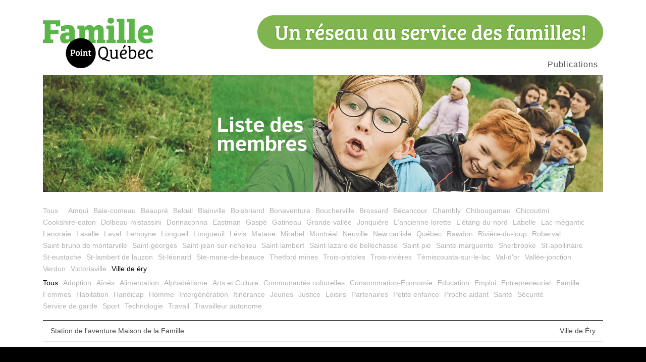

--- FILE ---
content_type: text/html; charset=UTF-8
request_url: https://www.famillepointquebec.com/fr/membres/liste?ville=ville%20de%20%C3%89ry&domaine=
body_size: 4355
content:
<!DOCTYPE html lang="fr">
<!--[if lt IE 7]>      <html class="no-js lt-ie9 lt-ie8 lt-ie7"> <![endif]-->
<!--[if IE 7]>         <html class="no-js lt-ie9 lt-ie8"> <![endif]-->
<!--[if IE 8]>         <html class="no-js lt-ie9"> <![endif]-->
<!--[if gt IE 8]><!-->
<html class="no-js">
<!--<![endif]-->

<head>
	<title>Famille Point Québec</title>
	<meta charset="utf-8">
	<meta http-equiv="content-language" content="fr">
	<!--[if IE]>
		<meta http-equiv="X-UA-Compatible" content="IE=edge">
	<![endif]-->
	<meta name="viewport" content="width=device-width, initial-scale=1, shrink-to-fit=no">
  <meta name="description" content="">
  <meta name="keywords" content="">
        <meta property="og:url"           content="https://www.famillepointquebec.com/fr/membres/liste" />
      <meta property="fb:app_id"          content="515862732449836" />
      <meta property="og:type"          content="website" />
      <meta property="og:title"         content="Famille Point Québec" />
      <meta property="og:description"   content="" />
      <meta property="og:image"         content="https://www.famillepointquebec.com/assets/fpq/image2022/Logo%20FPQ.png" />
    	<!-- Place favicon.ico and apple-touch-icon.png in the root directory -->
 <link rel="stylesheet" href="/css/cookiesonsent.css">
	<link rel="stylesheet" href="/assets/fpq/css/bootstrap.min.css">
	<link rel="stylesheet" href="/assets/fpq/css/animations.css">
	<link rel="stylesheet" href="/assets/fpq/css/font-awesome5.css">
	<link rel="stylesheet" href="/assets/fpq/css/main.css" class="color-switcher-link">
	<link rel="stylesheet" href="/assets/fpq/css/shop.css" class="color-switcher-link">
	<link rel="stylesheet" href="/assets/fpq/css/fixe_main.css?v=2" class="color-switcher-link">
        <link rel="stylesheet" href="/assets/fpq/css/membre.css" >
    <script src="/assets/fpq/js/vendor/jquery-3.3.1.min.js"></script>    
    <script src="/assets/fpq/js/vendor/modernizr-2.6.2.min.js"></script>

	<!--[if lt IE 9]>
		<script src="/assets/fpq/js/vendor/html5shiv.min.js"></script>
		<script src="/assets/fpq/js/vendor/respond.min.js"></script>

	<![endif]-->
    
    
    
    
<!-- Global site tag (gtag.js) - Google Analytics -->
<script type="text/plain" data-category="analytics" async src="https://www.googletagmanager.com/gtag/js?id=UA-75519734-1"></script>
<script type="text/plain" data-category="analytics">
  window.dataLayer = window.dataLayer || [];
  function gtag(){dataLayer.push(arguments);}
  gtag('js', new Date());

  gtag('config', 'UA-75519734-1');
</script>
<!-- Global site tag (gtag.js) - Google Analytics -->
<script data-category="analytics" async src="https://www.googletagmanager.com/gtag/js?id=G-GGMXZM7MFX"></script>
<script type="text/plain" data-category="analytics" >
  window.dataLayer = window.dataLayer || [];
  function gtag(){dataLayer.push(arguments);}
  gtag('js', new Date());

  gtag('config', 'G-GGMXZM7MFX');
 // console.log('GTAG LOAD');
</script>


</head>

<body>
<div id="fb-root"></div>

<script type="text/plain" data-category="social" >(function(d, s, id) {
var js, fjs = d.getElementsByTagName(s)[0];
if (d.getElementById(id)) return;
js = d.createElement(s); js.id = id;
js.src = "https://connect.facebook.net/fr_FR/sdk.js#xfbml=1&version=v3.0";
fjs.parentNode.insertBefore(js, fjs);
}(document, 'script', 'facebook-jssdk'));</script>

<!--[if lt IE 9]>
		<div class="bg-danger text-center">You are using an <strong>outdated</strong> browser. Please <a href="http://browsehappy.com/" class="color-main">upgrade your browser</a> to improve your experience.</div>
	<![endif]-->
	<div class="preloader" style="display:none !important;">
			</div>

	<!-- search modal -->
	<div class="modal" tabindex="-1" role="dialog" aria-labelledby="search_modal" id="search_modal">
		<button type="button" class="close" data-dismiss="modal" aria-label="Close">
			<span aria-hidden="true">&times;</span>
		</button>
		<div class="widget widget_search">
			<form method="get" class="searchform search-form" action="/">
				<div class="form-group">
					<input type="text" value="" name="search" class="form-control" placeholder="Search keyword" id="modal-search-input">
				</div>
				<button type="submit" class="btn">Search</button>
			</form>
		</div>
	</div>
	<!-- Unyson messages modal -->
	<div class="modal fade" tabindex="-1" role="dialog" id="messages_modal">
		<div class="fw-messages-wrap ls p-normal">
			<!-- Uncomment this UL with LI to show messages in modal popup to your user: -->
			<!--
		<ul class="list-unstyled">
			<li>Message To User</li>
		</ul>
		-->

		</div>
	</div><!-- eof .modal -->
	<!-- wrappers for visual page editor and boxed version of template -->
	<div id="canvas">
		<div id="box_wrapper">

			<!-- template sections -->

			<!--topline section-->
			<header class="page_header ls  nav-narrow">
				<div class="container">
					<div class="row align-items-center">
						<div class="col-xl-3">
							<a href="/"><img src="/assets/fpq/image2022/Logo FPQ.png?v=1" alt="famillepointquebec"></a>
						</div><div class="toggle_menu"><span></span></div>
						<div class="col-xl-9" style="text-align:right;">
							
							<div style="margin-top:10px;">
								<img src="/assets/fpq/image2022/Slogan.png?v=1" alt="famillepointquebec">
							</div>
							<div class="nav-wrap">
								<!-- main nav start -->
								<nav class="top-nav">
                                                                  <ul class="nav sf-menu"><li class="">
                            <a class="" href="#" Publications" >
                                Publications
                            </a>
                            <ul class="" Publications"><li class=""><a class="" href="/fr/infolettre/inscription">Rapports et Infolettres</a></li></ul></li></ul>
								</nav>
								<!-- eof main nav -->


							</div>

						</div>
					</div>
				</div>

				<!-- header toggler -->

				

			</header>


                                            <section class="ls bigimage" style="padding:0; max-height:400px; overflow:hidden;">
                    <div class="container">
                        <div class="row">
                            <div class="col-12">
                                    <img src="/images/file/Banniere_2020/ENTETE_SECTION/Famille point Québec-Nouveau site Web-Entete-LISTE-DES-MEMBRES-32719 (1).jpg" alt="img">
                            </div>


                        </div>
                    </div>
                </section>
                   
                <div id="top"></div>
        <section id="vide"></section>

<section id="liste" style="margin-top:10px;">
<div class="main-content-container container no-header">
<div id="sub-nav">
			<div class="sub-nav-inside">
				<div class="sub-nav-inside-inside">
					<div id="city-selector" class="">
						<ul>

							<li><a href="/fr/membres/liste?domaine=" data-city="all" >Tous</a></li>
                           
														                                                            <li><a href="/fr/membres/liste?ville=&amp;domaine=" ></a></li>
							                                <li><a href="/fr/membres/liste?ville=amqui&amp;domaine=" >Amqui</a></li>
							                                <li><a href="/fr/membres/liste?ville=baie-comeau&amp;domaine=" >Baie-comeau</a></li>
							                                <li><a href="/fr/membres/liste?ville=beaupr%C3%A9&amp;domaine=" >Beaupré</a></li>
							                                <li><a href="/fr/membres/liste?ville=bel%C5%93il&amp;domaine=" >Belœil</a></li>
							                                <li><a href="/fr/membres/liste?ville=blainville&amp;domaine=" >Blainville</a></li>
							                                <li><a href="/fr/membres/liste?ville=boisbriand&amp;domaine=" >Boisbriand</a></li>
							                                <li><a href="/fr/membres/liste?ville=bonaventure&amp;domaine=" >Bonaventure</a></li>
							                                <li><a href="/fr/membres/liste?ville=boucherville&amp;domaine=" >Boucherville</a></li>
							                                <li><a href="/fr/membres/liste?ville=brossard&amp;domaine=" >Brossard</a></li>
							                                <li><a href="/fr/membres/liste?ville=b%C3%A9cancour&amp;domaine=" >Bécancour</a></li>
							                                <li><a href="/fr/membres/liste?ville=chambly&amp;domaine=" >Chambly</a></li>
							                                <li><a href="/fr/membres/liste?ville=chibougamau&amp;domaine=" >Chibougamau</a></li>
							                                <li><a href="/fr/membres/liste?ville=chicoutimi&amp;domaine=" >Chicoutimi</a></li>
							                                <li><a href="/fr/membres/liste?ville=cookshire-eaton&amp;domaine=" >Cookshire-eaton</a></li>
							                                <li><a href="/fr/membres/liste?ville=dolbeau-mistassini&amp;domaine=" >Dolbeau-mistassini</a></li>
							                                <li><a href="/fr/membres/liste?ville=donnaconna&amp;domaine=" >Donnaconna</a></li>
							                                <li><a href="/fr/membres/liste?ville=eastman&amp;domaine=" >Eastman</a></li>
							                                <li><a href="/fr/membres/liste?ville=gasp%C3%A9&amp;domaine=" >Gaspé</a></li>
							                                <li><a href="/fr/membres/liste?ville=gatineau&amp;domaine=" >Gatineau</a></li>
							                                <li><a href="/fr/membres/liste?ville=grande-vall%C3%A9e&amp;domaine=" >Grande-vallée</a></li>
							                                <li><a href="/fr/membres/liste?ville=jonqui%C3%A8re&amp;domaine=" >Jonquière</a></li>
							                                <li><a href="/fr/membres/liste?ville=l%27ancienne-lorette&amp;domaine=" >L&#039;ancienne-lorette</a></li>
							                                <li><a href="/fr/membres/liste?ville=l%27%C3%89tang-du-nord&amp;domaine=" >L&#039;étang-du-nord</a></li>
							                                <li><a href="/fr/membres/liste?ville=labelle&amp;domaine=" >Labelle</a></li>
							                                <li><a href="/fr/membres/liste?ville=lac-m%C3%A9gantic&amp;domaine=" >Lac-mégantic</a></li>
							                                <li><a href="/fr/membres/liste?ville=lanoraie&amp;domaine=" >Lanoraie</a></li>
							                                <li><a href="/fr/membres/liste?ville=lasalle&amp;domaine=" >Lasalle</a></li>
							                                <li><a href="/fr/membres/liste?ville=laval&amp;domaine=" >Laval</a></li>
							                                <li><a href="/fr/membres/liste?ville=lemoyne&amp;domaine=" >Lemoyne</a></li>
							                                <li><a href="/fr/membres/liste?ville=longueil&amp;domaine=" >Longueil</a></li>
							                                <li><a href="/fr/membres/liste?ville=longueuil&amp;domaine=" >Longueuil</a></li>
							                                <li><a href="/fr/membres/liste?ville=l%C3%A9vis&amp;domaine=" >Lévis</a></li>
							                                <li><a href="/fr/membres/liste?ville=matane&amp;domaine=" >Matane</a></li>
							                                <li><a href="/fr/membres/liste?ville=mirabel&amp;domaine=" >Mirabel</a></li>
							                                <li><a href="/fr/membres/liste?ville=montr%C3%A9al&amp;domaine=" >Montréal</a></li>
							                                <li><a href="/fr/membres/liste?ville=neuville&amp;domaine=" >Neuville</a></li>
							                                <li><a href="/fr/membres/liste?ville=new%20carlisle&amp;domaine=" >New carlisle</a></li>
							                                <li><a href="/fr/membres/liste?ville=qu%C3%A9bec&amp;domaine=" >Québec</a></li>
							                                <li><a href="/fr/membres/liste?ville=rawdon&amp;domaine=" >Rawdon</a></li>
							                                <li><a href="/fr/membres/liste?ville=rivi%C3%A8re-du-loup&amp;domaine=" >Rivière-du-loup</a></li>
							                                <li><a href="/fr/membres/liste?ville=roberval&amp;domaine=" >Roberval</a></li>
							                                <li><a href="/fr/membres/liste?ville=saint-bruno%20de%20montarville&amp;domaine=" >Saint-bruno de montarville</a></li>
							                                <li><a href="/fr/membres/liste?ville=saint-georges&amp;domaine=" >Saint-georges</a></li>
							                                <li><a href="/fr/membres/liste?ville=saint-jean-sur-richelieu&amp;domaine=" >Saint-jean-sur-richelieu</a></li>
							                                <li><a href="/fr/membres/liste?ville=saint-lambert&amp;domaine=" >Saint-lambert</a></li>
							                                <li><a href="/fr/membres/liste?ville=saint-lazare%20de%20bellechasse&amp;domaine=" >Saint-lazare de bellechasse</a></li>
							                                <li><a href="/fr/membres/liste?ville=saint-pie&amp;domaine=" >Saint-pie</a></li>
							                                <li><a href="/fr/membres/liste?ville=sainte-marguerite&amp;domaine=" >Sainte-marguerite</a></li>
							                                <li><a href="/fr/membres/liste?ville=sherbrooke&amp;domaine=" >Sherbrooke</a></li>
							                                <li><a href="/fr/membres/liste?ville=st-apollinaire&amp;domaine=" >St-apollinaire</a></li>
							                                <li><a href="/fr/membres/liste?ville=st-eustache&amp;domaine=" >St-eustache</a></li>
							                                <li><a href="/fr/membres/liste?ville=st-lambert%20de%20lauzon&amp;domaine=" >St-lambert de lauzon</a></li>
							                                <li><a href="/fr/membres/liste?ville=st-l%C3%A9onard&amp;domaine=" >St-léonard</a></li>
							                                <li><a href="/fr/membres/liste?ville=ste-marie-de-beauce&amp;domaine=" >Ste-marie-de-beauce</a></li>
							                                <li><a href="/fr/membres/liste?ville=thetford%20mines&amp;domaine=" >Thetford mines</a></li>
							                                <li><a href="/fr/membres/liste?ville=trois-pistoles&amp;domaine=" >Trois-pistoles</a></li>
							                                <li><a href="/fr/membres/liste?ville=trois-rivi%C3%A8res&amp;domaine=" >Trois-rivières</a></li>
							                                <li><a href="/fr/membres/liste?ville=t%C3%A9miscouata-sur-le-lac&amp;domaine=" >Témiscouata-sur-le-lac</a></li>
							                                <li><a href="/fr/membres/liste?ville=val-d%27or&amp;domaine=" >Val-d&#039;or</a></li>
							                                <li><a href="/fr/membres/liste?ville=vall%C3%A9e-jonction&amp;domaine=" >Vallée-jonction</a></li>
							                                <li><a href="/fr/membres/liste?ville=verdun&amp;domaine=" >Verdun</a></li>
							                                <li><a href="/fr/membres/liste?ville=victoriaville&amp;domaine=" >Victoriaville</a></li>
							                                <li><a href="/fr/membres/liste?ville=ville%20de%20%C3%89ry&amp;domaine=" class="active">Ville de éry</a></li>
							                            
						</ul>
					</div>
					<div id="city-selector" class="" style="margin-top:5px;">
						<ul>

							<li><a href="/fr/membres/liste?ville=ville%20de%20%C3%89ry" data-city="all" class="active">Tous</a></li>
                           
							                                                            <li><a href="/fr/membres/liste?ville=ville%20de%20%C3%89ry&amp;domaine=Adoption" >Adoption</a></li>
							                                <li><a href="/fr/membres/liste?ville=ville%20de%20%C3%89ry&amp;domaine=A%C3%AEn%C3%A9s" >Aînés</a></li>
							                                <li><a href="/fr/membres/liste?ville=ville%20de%20%C3%89ry&amp;domaine=Alimentation" >Alimentation</a></li>
							                                <li><a href="/fr/membres/liste?ville=ville%20de%20%C3%89ry&amp;domaine=Alphab%C3%A9tisme" >Alphabétisme</a></li>
							                                <li><a href="/fr/membres/liste?ville=ville%20de%20%C3%89ry&amp;domaine=Arts%20et%20Culture" >Arts et Culture</a></li>
							                                <li><a href="/fr/membres/liste?ville=ville%20de%20%C3%89ry&amp;domaine=Communaut%C3%A9s%20culturelles" >Communautés culturelles</a></li>
							                                <li><a href="/fr/membres/liste?ville=ville%20de%20%C3%89ry&amp;domaine=Consommation-%C3%89conomie" >Consommation-Économie</a></li>
							                                <li><a href="/fr/membres/liste?ville=ville%20de%20%C3%89ry&amp;domaine=Education" >Education</a></li>
							                                <li><a href="/fr/membres/liste?ville=ville%20de%20%C3%89ry&amp;domaine=Emploi" >Emploi</a></li>
							                                <li><a href="/fr/membres/liste?ville=ville%20de%20%C3%89ry&amp;domaine=Entrepreneuriat" >Entrepreneuriat</a></li>
							                                <li><a href="/fr/membres/liste?ville=ville%20de%20%C3%89ry&amp;domaine=Famille" >Famille</a></li>
							                                <li><a href="/fr/membres/liste?ville=ville%20de%20%C3%89ry&amp;domaine=Femmes" >Femmes</a></li>
							                                <li><a href="/fr/membres/liste?ville=ville%20de%20%C3%89ry&amp;domaine=Habitation" >Habitation</a></li>
							                                <li><a href="/fr/membres/liste?ville=ville%20de%20%C3%89ry&amp;domaine=Handicap" >Handicap</a></li>
							                                <li><a href="/fr/membres/liste?ville=ville%20de%20%C3%89ry&amp;domaine=Homme" >Homme</a></li>
							                                <li><a href="/fr/membres/liste?ville=ville%20de%20%C3%89ry&amp;domaine=Interg%C3%A9n%C3%A9ration" >Intergénération</a></li>
							                                <li><a href="/fr/membres/liste?ville=ville%20de%20%C3%89ry&amp;domaine=Itin%C3%A9rance" >Itinérance</a></li>
							                                <li><a href="/fr/membres/liste?ville=ville%20de%20%C3%89ry&amp;domaine=Jeunes" >Jeunes</a></li>
							                                <li><a href="/fr/membres/liste?ville=ville%20de%20%C3%89ry&amp;domaine=Justice" >Justice</a></li>
							                                <li><a href="/fr/membres/liste?ville=ville%20de%20%C3%89ry&amp;domaine=Loisirs" >Loisirs</a></li>
							                                <li><a href="/fr/membres/liste?ville=ville%20de%20%C3%89ry&amp;domaine=Partenaires" >Partenaires</a></li>
							                                <li><a href="/fr/membres/liste?ville=ville%20de%20%C3%89ry&amp;domaine=Petite%20enfance" >Petite enfance</a></li>
							                                <li><a href="/fr/membres/liste?ville=ville%20de%20%C3%89ry&amp;domaine=Proche%20aidant" >Proche aidant</a></li>
							                                <li><a href="/fr/membres/liste?ville=ville%20de%20%C3%89ry&amp;domaine=Sant%C3%A9" >Santé</a></li>
							                                <li><a href="/fr/membres/liste?ville=ville%20de%20%C3%89ry&amp;domaine=S%C3%A9curit%C3%A9" >Sécurité</a></li>
							                                <li><a href="/fr/membres/liste?ville=ville%20de%20%C3%89ry&amp;domaine=Service%20de%20garde" >Service de garde</a></li>
							                                <li><a href="/fr/membres/liste?ville=ville%20de%20%C3%89ry&amp;domaine=Sport" >Sport</a></li>
							                                <li><a href="/fr/membres/liste?ville=ville%20de%20%C3%89ry&amp;domaine=Technologie" >Technologie</a></li>
							                                <li><a href="/fr/membres/liste?ville=ville%20de%20%C3%89ry&amp;domaine=Travail" >Travail</a></li>
							                                <li><a href="/fr/membres/liste?ville=ville%20de%20%C3%89ry&amp;domaine=Travailleur%20autonome" >Travailleur autonome</a></li>
							                            
						</ul>
					</div>
				</div>
			</div>
		</div>
</section>

<section id="main-content" class="galleries" style="margin-bottom:10px;">
			<div class="main-content-inside container">
				<div id="list">
					<ul>
                                <li class="">
                                        <a href="/fr/membre/fiche?m=155" >
                                            <div class="col-name">
                                                Station de l&#039;aventure Maison de la Famille
                                            </div>
                                            <div class="col-city">
                                                <span class="lighter">Ville de Éry</span>
                                            </div>
                                        </a>
                                    </li>
                        </ul>
				</div>
			</div>	
		</section>
	</div>			
			<footer class="page_footer  ls s-pt-10 s-pb-10 s-pt-md-10 s-pb-md-10 s-pt-lg-10 s-pb-lg-10 s-pt-xl-10 s-pb-xl-10 c-gutter-80 s-parallax c-mb-50 c-mb-lg-0">
				<div class="container" >
					<div class="row justify-content-center fixe-footer" style="">
						<div class="col-lg-4 animate" data-animation="fadeInUp">
                                                            
                            							
						</div>

						<div class="col-lg-4 animate" data-animation="fadeInUp">
                                                            
                            							<a href="#" data-cc="show-preferencesModal">Gérer les préférences</a>
						</div>
						<div class="col-lg-4 animate mb-0" data-animation="fadeInUp">
                            <div style="">
                                                            <h6>&nbsp;</h6>

<p><img alt="" src="/images/file/Logo-partenaire-Famille-Quebec.png" style="width: 311px; height: 73px;" /></p>
                                                        </div>
						</div>
                        
					</div>
				</div>
			</footer>
		</div><!-- eof #box_wrapper -->
	</div><!-- eof #canvas -->

	
	<script src="/assets/fpq/js/compressed.js"></script>
	<script src="/assets/fpq/js/main.js"></script>
<script type="module"  src="/js/cookieconsent-config.js"></script>
<script >

    


    $( document ).ready(function() {
        var li = $('.active').parent();
        (li).addClass("active");
        $(li).parent().parent().addClass("active");
    });
</script>
</body>

</html>

--- FILE ---
content_type: text/css
request_url: https://www.famillepointquebec.com/assets/fpq/css/fixe_main.css?v=2
body_size: 3878
content:
:root
{
    --vert-pale: #d7e8c7 ; /*rgba(174,209,169,1) ;*/
    --vert-pale1: #b8cda5 ; /*rgba(174,209,169,0.2) ;*/
    --vert-foncer: #60994E ; /* rgba(61,172,88,1) ;*/
    --bleu-pale: #45b8c2 ; /*rgba(177,222,230,1) ;*/
    --gris: #444140;
    --bleu-foncer: #45b8c2;
   /* --bleu-foncer: rgba(52,196,217,1) ;*/
	
	--fpq-mauve : #7C2150 ;
	--fpq-vert : #7eb44f ;
	--fpq-orange : #E5640E ;
	--fpq-bleu-pale : #8FD2B0 ;
	--fpq-rouge-pale : #E03857 ;
	--footer-bg : #000;
}

table img { width: auto !important ; height: auto !important; }

body {
    background-color: #fff;
    font-family: "Helvetica Neue", Helvetica, Arial, sans-serif;
    font-size: 16px;
    font-weight: 300;
    line-height: 30px;
    overflow: visible;
    overflow-x: hidden;
    overflow-y: scroll;
    position: relative;
}


a.btn-cover img:last-child {
  display: none;  
}
a.btn-cover:hover img:last-child {
  display: block;  
}
a.btn-cover:hover img:first-child {
  display: none;  
}


.lien_logo
{
    
}
.ls .sf-menu > li > a:before {
		background-color: #fff;
		content: "";
		height: 3px;
		left: 50%;
		position: absolute;
		right: 50%;
		top: 0;
		transition: 0.3s ease-in;
		width: 0;
		z-index: 1;
	}
.ls .toggle_menu {
    background-color: transparent;
    border: 3px solid #000;
    box-shadow: inset 0px 0px 0px 0px #000;
    transition: box-shadow 0.3s ease-in-out;
}
.flex-direction-nav a:before {
    color: #fff !important;
}
.flex-direction-nav a:after {
    color: #fff !important;
}
.page_slider .flex-direction-nav .flex-next:after {
    content: "" !important;
}
.page_slider .flex-direction-nav .flex-next:before {
    font-size: 48px;
    font-weight: 900;
    line-height: 1;
    right: 2px;
    top: 50%;
    -webkit-transform: translateY(-50%);
    transform: translateY(-50%);
}
.page_slider .flex-direction-nav .flex-prev:after {
    content: "" !important;
}
.page_slider .flex-direction-nav .flex-prev:before {
    font-size: 48px;
    font-weight: 900;
    left: 0;
    line-height: 1;
    top: 50%;
    -webkit-transform: translateY(-50%);
    transform: translateY(-50%);
}
.intro_layer p {
    
}

@media (min-width: 1300px){
    .page_toplogo .container {
        max-width: 1444px;
    }
}
@media (min-width: 1300px)
{
.container {
    max-width: 1444px;
}
}
/*
@media (min-width: 768px) { .container { max-width: 720px; } }

@media (min-width: 992px) { .container { max-width: 960px; } }
*/
#adhesion label { }
#adhesion input , textarea { margin-left: 20px; margin-bottom: 40px;}
#adhesion { padding: 20px 0 !important;}

p { line-height: 24px !important;  }

.entry-content p
{
    font-size: 12px !important;
}
a { line-height: 22px !important; }
article
{
    
}
.sf-menu ul a:hover, .sf-menu ul li.active > a {
    color: var(--vert-pale) !important;
}
.sf-menu ul a {
    width: 100%;
}
.post-type-archive-fw-team .vertical-item .item-content {
    padding: 40px 15px 40px;
}
.page_footer.s-parallax {
    background-image: none !important;
    background-color: var( --footer-bg );/*#47484a;*/
    color: #fff ;
}
footer { padding-top: 20px;}
footer a:hover { color: var(--vert-pale) !important; }
footer h1, footer h2, footer h3, footer h4, footer h5, footer h6 , footer a {
    color: #fff !important;
    line-height: 22px;
}

/****** form bulletin fixe  */


#mc_embed_signup h2 {
    font-weight: bold;
    padding: 0;
     margin: 0 0 !important; 
    font-size: 1.4em;
}
#mc_embed_signup .mc-field-group {
    clear: left;
    position: relative;
    width: 100% !important;
    padding-bottom: 1% !important; 
    min-height: 50px;
}
.btn_button:hover {background-color:#777;}

a.btn_button { padding: 5px 20px !important ;}
button.btn_button:hover { padding: 0 20px !important ;}

input:focus {border-color:#333;}
.post.vertical-item .item-content a:hover {
    color: #fff !important;
}


.entry-content p { margin-block-end: 0.5em; }

#mc_embed_signup .button , .btn_button {
    clear: both;
    background-color: #aaa;
    border: 0 none;
    border-radius: 4px;
    transition: all 0.23s ease-in-out 0s;
    color: #FFFFFF;
    cursor: pointer;
    display: inline-block;
    font-size: 15px;
    font-weight: normal;
    height: 32px;
    line-height: 32px;
    margin: 10px 5px 10px 0 !important;
    padding: 0 2px;
    text-align: center;
    text-decoration: none;
    vertical-align: top;
    white-space: nowrap;
    width: auto;
}
.fixe_btn_accueil{
    margin-top: 0px !important;
    
}

#mc_embed_signup #mc-embedded-subscribe-form div.mce_inline_error {
    display: inline-block;
    margin: 2px 0 0 0 !important;
    padding: 5px 5px !important; 
    background-color: rgba(255,255,255,0.85);
    -webkit-border-radius: 3px;
    -moz-border-radius: 3px;
    border-radius: 3px;
    font-size: 14px;
    font-weight: normal;
    z-index: 1;
    color: #e85c41;
}


/* fin fixe bulletin */


.btn {
    border-radius: 15px; 
    border-width: 1px; 
    font-size: 12px;
    font-weight: 500;
    letter-spacing: 4px;
    margin-bottom: 4px;
    min-width: 120px;
    padding: 5px 10px 5px 5px ;
    text-align: center;
    text-indent: 12px;
    text-transform: uppercase;
    white-space: pre-wrap;
    margin: 5px 0;
}

/*color background buttons*/
.btn-maincolor,
.btn-maincolor2,
.btn-maincolor3,
.btn-darkgrey {
	color: #fff;
}

.btn-maincolor {
	background-color: var(--vert-pale);
}

.btn-maincolor2 {
	background-color: var(--vert-pale);
}

.btn-maincolor3 {
	background-color: var(--vert-pale);
}

.btn-darkgrey {
	background-color: var(--vert-pale);
}

/*color outline buttons*/
.btn-outline-maincolor,
.btn-outline-maincolor2,
.btn-outline-maincolor3,
.btn-outline-darkgrey {
	background-color: var(--vert-pale1);
	transition: none !important;

}

.btn-outline-maincolor {
	border-color:var(--vert-pale1);
}

.btn-outline-maincolor2 {
	border-color: var(--vert-pale1);
}

.btn-outline-maincolor3 {
	border-color: var(--vert-pale1);
}

.btn-outline-darkgrey {
	border-color: var(--vert-pale1);
}
.btn:hover {
    border: 1px solid !important;
    border-radius: 15px !important;
    border-color: var(--vert-foncer) !important;
    border-width: 1px !important; 
    font-size: 12px !important;
    font-weight: 500 !important;
    letter-spacing: 4px !important;
    margin-bottom: 5px !important;
    min-width: 120px !important;
    padding: 5px 10px 5px 5px  !important;
    text-align: center !important;
    text-indent: 12px !important;
    text-transform: uppercase !important;
    white-space: pre-wrap !important;
    
    
}
.btn-underline-maincolor,
.btn-underline-maincolor2,
.btn-underline-maincolor3,
.btn-underline-darkgrey {
	background-color: transparent;
	border: none;
	min-width: auto;
	padding: 14px 0;
	position: relative;
	text-indent: 12px;
}

.btn-underline-maincolor:after,
.btn-underline-maincolor2:after,
.btn-underline-maincolor3:after,
.btn-underline-darkgrey:after {
	bottom: 0;
	content: "";
	height: 3px;
	left: 50%;
	position: absolute;
	-webkit-transform: translateX(-50%);
	transform: translateX(-50%);
	transition: all 0.3s ease;
	width: calc(100% - 22px);
}

.btn-underline-maincolor {
	color: #ed79ae;
}

.btn-underline-maincolor:after {
	background: #ed79ae;
}

.btn-underline-maincolor2 {
	color: #00b2f0;
}

.btn-underline-maincolor2:after {
	background: #00b2f0;
}

.btn-underline-maincolor3 {
	color: #98cb2b;
}

.btn-underline-maincolor3:after {
	background: #98cb2b;
}

.btn-underline-maincolor4 {
	color: #edb879;
}

.btn-underline-maincolor4:after {
	background: #edb879;
}

.btn-underline-darkgrey {
	color: #4c4c4c;
}

.btn-underline-darkgrey:after {
	background: #4c4c4c;
}


.btn-vert
{
    background-color: var(--vert-foncer);
    color: #fff;
    border-radius: 5px !important;
    padding-left: 16px !important;
    padding-right: 16px !important;
}
.btn-vert:hover
{
    background-color: var(--vert-foncer);
    color: #000;
    border-radius: 5px !important;
    transition: none;
    padding-left: 16px !important;
    padding-right: 16px !important;

}

/**** FIXE CONTACT *****/

.fixe-bouton
{
    height: 1em !important;
    width: 1em !important;
}
.fixe-bouton img { max-width: 50%;}
.icon-box p { font-size: 14px !important; }

.map_marker_description h3 { font-size: 16px;}

/**************************/
.container-fluid { 
    max-width: 1444px; 
    padding-left: 0 !important;
    padding-right: 0 !important;
    
}
.page_slider 
{
    margin-bottom: 0;
    max-width: 1444px;
    margin-left: auto;
    margin-right: auto;
}

.post + .post {
    margin-top: 20px;
}

.fixe-footer
{
    
    max-height: 350px;
}
.page_toplogo 
{
    padding: 10px 0 !important ;
}


.bigimage{
    padding: 0px 0;
    
}
.post-type-archive-fw-team [class*='col-']:nth-child(odd) .vertical-item {
    border-bottom: 3px solid green;
}
.post-type-archive-fw-team [class*='col-']:nth-child(even) .vertical-item {
    border-bottom: 3px solid #00b2f0;
}

.single-post.vertical-item .item-content .entry-date {
    color: #000 !important;
}
.bg-maincolor {
    background-color: green;
}
.bigimage img{ width: 100%;}
.flexslider .slides img {
    /*
    width: 100%; 
    height:400px;
    display: block; */
}
input[type="submit"], button {
    background-color: transparent;
    border: 3px solid green;
    border-radius: 0;
    font-size: 12px;
    font-weight: 500;
    letter-spacing: 12px;
    margin-bottom: 4px;
    margin-top: 30px;
    min-width: 170px;
    padding: 18px 16px 18px 16px;
    text-align: center;
    text-indent: 12px;
    text-transform: uppercase;
    transition: all 0.3s ease;
    width: auto !important;
}
.nav-wrap
{
    margin: 10px 0px 0 0 ;
}
.widget_archive li > a:before, .widget_categories li > a:before, .widget_nav_menu li > a:before, .widget_meta li > a:before, .widget_pages li > a:before {
    color: green;
    content: "\f0de";
    display: inline-block;
    font-family: "Font Awesome 5 Free", sans-serif;
    font-size: 14px;
    font-weight: 900;
    left: -7px;
    padding-right: 15px;
    position: relative;
    top: 7px;
    -webkit-transform: rotate(90deg);
    transform: rotate(90deg);
}
.widget_categories li a {
    display: inline-block;
    flex-grow: 10;
    padding-bottom: 0px;
    padding-top: 0px;
    position: relative;
}
.widget_categories ul li {
     padding:  0; 
    line-height: 20px;
}
#toTop {
    background-color: #9C9999;
    bottom: 0;
    color: transparent;
    display: none;
    font-size: 0;
    height: 60px;
    opacity: 0.7;
    overflow: hidden;
    position: fixed;
    right: 0;
    text-decoration: none;
    width: 60px;
    z-index: 1000;
}
/*
.page_slider .intro_layers:before {
    background: none !important;
    bottom: 0;
    content: "";
    left: 0;
    opacity: 0.2;
    position: absolute;
    right: 0;
    top: 0;
    z-index: -1;
}
*/
@media (min-width: 300px)
{
    .page_slider .intro_layers_wrapper {
        bottom: 0;
        height: 100%;
        left: 15px;
        /*padding-top: 80px;*/
        position: absolute;
        right: 15px;
        top: 0;
        z-index: 5;
    }
}
.ds { color: #000;}
.page_slider .intro_layers {
    /*background: rgba(51, 51, 51, 0.1);*/
    display: flex;
    flex-direction: column;
    justify-content: center;
    
    /*max-width: 770px;*/
    padding: 60px 0 0 0;
    position: relative;
    width: 100%;
    z-index: 1;
}
.page_slider .intro_layers .intro_layer {
   max-width: 100%;
    padding-left: 70px;
    text-align:left;
    z-index: 1;
	font-size: 32px ; 
	color:#fff;
	padding-top: 30px;
}
.page_header .row {
    min-height: 30px;
}

.ls .toggle_menu {
    background-color: transparent;
    border: none !important; 
    box-shadow: none !important;
    transition: box-shadow 0.3s ease-in-out;
	top:50px;
	left: unset ;
	right: 20px;
}
.ls .mobile-active { top:10px; }
.page_header {
    padding-top:20px;
   /* border-bottom: 1px #eaeaea solid;*/
}
.top-nav { flex-direction:  row-reverse!important; margin-right: 10px; }
#mc-embedded-subscribe-form input[type="text"] , input[type="email"] {
    background-color: #fff;
    border: none;
    border-radius: 0;
    box-shadow: 0 0 10px 0 rgba(0, 0, 0, 0.2);
    color: #808080;
    font-size: 16px;
    font-style: italic;
    height: 30px !important; 
    padding-bottom: 9px;
    padding-left: 20px;
    padding-right: 20px;
    padding-top: 9px;
    width: 100%;
}
/************** FIXE 1col *********************/
.services .side-item .item-media img {
    height: auto;
    width: 100%;
    max-width: 570px;
    
}
.services .side-item {
    box-shadow: 0 0 10px 0 rgba(0, 0, 0, 0.2);
    display: flex;
    padding: 0px;
}
/*********************************************************/
@media (max-width: 1199px)
{
.sf-menu {
    background: none;
    background-color: #fff;
    border-bottom: 61px solid #C8C8C8;
    border-top: 62px solid #C8C8C8;
    bottom: 100%;
    display: block;
    font-size: 12px;
    font-weight: 700;
    left: 100%;
    letter-spacing: 0.3em;
    line-height: 1.6em;
    opacity: 0;
    overflow: auto;
    padding: 40px 10px 20px 20px;
    position: fixed;
    right: 0;
    text-align: center;
    text-transform: uppercase;
    top: 0;
    transition: all 0.4s ease-in-out;
}
    .top-nav .sf-menu ul li a {
    font-size: 16px;
    text-transform: none;
}

}
@media (min-width: 1200px) {
.sf-menu ul ul {
    margin-top: 0;
    top: -1px;
}
.nav-narrow .sf-menu > li > a {
    margin-left: 29px;
    margin-right: 29px;
    padding-bottom: 10px !important;
    padding-top: 10px !important;
}

.sf-menu.nav ul a {
    color: #4c4c4c;
    padding-left: 15px !important;
    padding-right: 15px !important;
}
.sf-menu a {
    font-size: 16px;
    font-weight: 300;
    letter-spacing: 1;
    padding: 0px 1.1em; 
    text-decoration: none;
    text-transform: none !important;
    transition-property: color, background-color, border-color, padding-top, padding-bottom;
    zoom: 1;
}    
.sf-menu > li .mega-menu, .sf-menu li > ul {
    
    width: auto !important ;
    background-color: #fff;
    border-top: 4px solid var(--vert-foncer);
    box-shadow: 0 0 10px rgba(0, 0, 0, 0.2);
    list-style: none;
    margin-top: 5px;
    min-width: 15em;
    padding: 0px 20px 0px 0; 
    text-align: left;
}
}
@media (min-width: 1200px) {
    .img_logo
    {

        object-fit: cover ;
        min-height: 100px ;
    }
}
@media (max-width: 1199px) {
    .page-contact .col-5 {
    -ms-flex: 0 0 50%;
    flex: 0 0 50%;
    max-width: 50%;
    }
    .fixe-footer
    {
        max-height: 100%;
    }
    footer .fixe-footer .col-md-6 {
        -ms-flex: 0 0 30%;
        flex: 0 0 30%;
        max-width: 30%;
    }
    .img_logo
    {
                object-fit: cover ;

         min-width: 810px ;
        min-height: 75px ;
    }
}

@media (max-width: 992px) {
	.btn--accuiel { margin-top: 40px; }
}
@media (max-width: 815px) {
    .fixe-mg20 { margin-bottom: 20px; }
    .img_logo
    {
        object-fit: cover;
        width: auto !important;
        min-width: auto;
        height: auto ;
        min-height: 35px; 
        overflow: hidden;
    }
	
.page_slider .intro_layers .intro_layer {
    max-width: 100%;
    padding-left: 20px;
    text-align: left;
    z-index: 1;
    font-size: 22px;
    color: #fff;
    padding-top: 0px;
}	
	
	
}
@media (max-width: 580px) {
	
.page_slider .intro_layers .intro_layer {
    max-width: 100%;
    padding-left: 40px;
    text-align: left;
    z-index: 1;
    font-size: 14px;
    color: #fff;
    padding-top: 0px;
}	
	
	
}
@media (max-width: 420px) {
    .img_logo
    {
        object-fit: cover;
        width: auto !important;
        min-width: auto;
        height: auto ;
        min-height: 25px; 
        overflow: hidden;
    }
}

@media (max-width: 768px) {
    .page-contact .col-5 {
    -ms-flex: 0 0 100%;
    flex: 0 0 100%;
    max-width: 100%;
}
        footer .fixe-footer .col-md-6 {
        -ms-flex: 0 0 100%;
        flex: 0 0 100%;
        max-width: 100%;
    }

        .intro_layer .d-inline-block > p  span { font-size: 1em !important ;}
    .page_slider .intro_layers {
        padding: 40px 0 0 0;
    }
}
@media (max-width: 570px) {
    textarea { margin: 10px 0 0 0 !important; }
    [class*='col-'] > .form-group + .form-group {
        margin-top: 10px;
    }

    .boxArticle { flex: 0 0 100% !important; max-width: 100% !important;}
    .item-media , .item-content
    {
        width: 100% !important;
        flex: 0 0 100%;
    }
    .entry-content{ min-height: 50px;}
    .page-contact .col-5 {
    -ms-flex: 0 0 100%;
    flex: 0 0 100%;
    max-width: 100%;
}
    .c-gutter-60 [class*="col-"], .row.c-gutter-60 > [class*="col-"] {
    padding-left: 0px;
    padding-right: 0px;
}
    .row
    {
    margin-left: 0px !important; 
    margin-right: 0px !important; 
    }
}

--- FILE ---
content_type: application/javascript
request_url: https://www.famillepointquebec.com/js/cookieconsent-config.js
body_size: 2144
content:
import 'https://cdn.jsdelivr.net/gh/orestbida/cookieconsent@v3.0.0-rc.17/dist/cookieconsent.umd.js';

CookieConsent.run({
    onFirstConsent: () => {
      //  logConsent();
    },

    onChange: () => {
      //  logConsent();
    },
    
    guiOptions: {
        consentModal: {
            layout: "box inline",
            position: "middle center",
            equalWeightButtons: true,
            flipButtons: true
        },
        preferencesModal: {
            layout: "bar",
            position: "right",
            equalWeightButtons: true,
            flipButtons: false
        }
    },
    categories: {
        necessary: {
            readOnly: true,
            enabled: true
        },
        social: {},
        analytics: {
            autoClear: {
                cookies: [
                    {
                        name: /^(_ga|_gid)/
                    }
                ]
            }
        },
        marketing: {}
    },
    language: {
        default: "fr",
        autoDetect: "browser",
        translations: {
     /*       en: {
                consentModal: {
                    title: "Hello traveller, it's cookie time!",
                    description: "Lorem ipsum dolor sit amet, consectetur adipiscing elit, sed do eiusmod tempor incididunt ut labore et dolore magna aliqua. Ut enim ad minim veniam, quis nostrud exercitation ullamco laboris nisi ut aliquip.",
                    acceptAllBtn: "Accept all",
                    acceptNecessaryBtn: "Reject all",
                    showPreferencesBtn: "Manage preferences",
                    footer: "<a href=\"#link\">Privacy Policy</a>\n<a href=\"#link\">Terms and conditions</a>"
                },
                preferencesModal: {
                    title: "Consent Preferences Center",
                    acceptAllBtn: "Accept all",
                    acceptNecessaryBtn: "Reject all",
                    savePreferencesBtn: "Save preferences",
                    closeIconLabel: "Close modal",
                    serviceCounterLabel: "Service|Services",
                    sections: [
                        {
                            title: "Cookie Usage",
                            description: "Lorem ipsum dolor sit amet, consectetur adipiscing elit, sed do eiusmod tempor incididunt ut labore et dolore magna aliqua. Ut enim ad minim veniam, quis nostrud exercitation ullamco laboris nisi ut aliquip ex ea commodo consequat."
                        },
                        {
                            title: "Strictly Necessary Cookies <span class=\"pm__badge\">Always Enabled</span>",
                            description: "Lorem ipsum dolor sit amet, consectetur adipiscing elit, sed do eiusmod tempor incididunt ut labore et dolore magna aliqua. Ut enim ad minim veniam, quis nostrud exercitation ullamco laboris nisi ut aliquip ex ea commodo consequat.",
                            linkedCategory: "necessary"
                        },
                        {
                            title: "Functionality Cookies",
                            description: "Lorem ipsum dolor sit amet, consectetur adipiscing elit, sed do eiusmod tempor incididunt ut labore et dolore magna aliqua. Ut enim ad minim veniam, quis nostrud exercitation ullamco laboris nisi ut aliquip ex ea commodo consequat.",
                            linkedCategory: "functionality"
                        },
                        {
                            title: "Analytics Cookies",
                            description: "Lorem ipsum dolor sit amet, consectetur adipiscing elit, sed do eiusmod tempor incididunt ut labore et dolore magna aliqua. Ut enim ad minim veniam, quis nostrud exercitation ullamco laboris nisi ut aliquip ex ea commodo consequat.",
                            linkedCategory: "analytics"
                        },
                        {
                            title: "Advertisement Cookies",
                            description: "Lorem ipsum dolor sit amet, consectetur adipiscing elit, sed do eiusmod tempor incididunt ut labore et dolore magna aliqua. Ut enim ad minim veniam, quis nostrud exercitation ullamco laboris nisi ut aliquip ex ea commodo consequat.",
                            linkedCategory: "marketing"
                        },
                        {
                            title: "More information",
                            description: "For any query in relation to my policy on cookies and your choices, please <a class=\"cc__link\" href=\"#yourdomain.com\">contact me</a>."
                        }
                    ]
                }
            },*/
            fr: {
                consentModal: {
                    title: "Bienvenue sur notre site!",
                    description: "Afin d'assurer le bon fonctionnement de notre site et de vous offrir une expérience personnalisée, nous et nos partenaires sommes susceptibles d'utiliser des cookies. Pour en savoir plus sur le traitement de vos données, cliquez sur le bouton «Gérer les préférences».",
                    acceptAllBtn: "Accepter tout",
                    acceptNecessaryBtn: "Tout rejeter",
                    showPreferencesBtn: "Gérer les préférences",
                    footer: "<a href=\"https://www.famillepointquebec.com/fr/politique-renseignements-personnels\">Protection des renseignements personnels</a>\n<a href=\"https://www.famillepointquebec.com/fr/conditions-utilisation-confidentialite\">Conditions d’utilisation et de confidentialité</a>"
                },
                preferencesModal: {
                    title: "Préférences de cookies",
                    acceptAllBtn: "Accepter tout",
                    acceptNecessaryBtn: "Tout rejeter",
                    savePreferencesBtn: "Sauver les préférences",
                    closeIconLabel: "Fermer la modale",
                    serviceCounterLabel: "Services",
                    sections: [
                        {
                            title: "Utilisation de Cookies",
                            description: "Afin d'assurer le bon fonctionnement de notre site et de vous offrir une expérience personnalisée, nous et nos partenaires sommes susceptibles d'utiliser des cookies.",
                        },
                        {
                            title: "Cookies Strictement Nécessaires <span class=\"pm__badge\">Toujours Activé</span>",
                            description: "Notre site utilise les cookies requis pour exécuter les fonctions essentielles du site Web et pour fournir les services. Par exemple, les cookies sont utilisés pour vous connecter, enregistrer vos préférences linguistiques, offrir une expérience de panier d'achat, améliorer les performances, acheminer le trafic entre les serveurs Web, détecter la taille de votre écran, déterminer les temps de chargement des pages, améliorer l'expérience utilisateur et pour l'audience. la mesure. Ces cookies sont nécessaires au fonctionnement de nos sites Web.",
                            linkedCategory: "necessary"
                        },
                        {
                            title: "Cookies de Médias sociaux",
                            description: "Le site et des tiers utilisent des cookies de réseaux sociaux pour vous montrer des publicités et du contenu en fonction de vos profils de réseaux sociaux et de votre activité sur le site Web. Cela garantit que les publicités et le contenu que vous voyez sur nos sites Web et sur les réseaux sociaux refléteront mieux vos intérêts. Cela permet également à des tiers de développer et d'améliorer leurs produits, qu'ils peuvent utiliser sur des sites Web qui n'appartiennent ni ne sont exploités par le site.",
                            linkedCategory: "social"
                        },
                        {
                            title: "Cookies Analytiques",
                            description: "Acceptez-vous les cookies analytiques ?",
                            linkedCategory: "analytics"
                        },
                        {
                            title: "Cookies Publicitaires",
                            description: "Acceptez-vous les cookies publicitaires ?",
                            linkedCategory: "marketing"
                        },
                        {
                            title: "Plus d'informations",
                            description: "Pour toute question relative à ma politique en matière de cookies et à vos choix, veuillez <a class=\"cc__link\" href=\"https://www.famillepointquebec.com/fr/contact\">nous contacter</a>."
                        }
                    ]
                }
            }
        }
    },
    //disablePageInteraction: true,
    
});


export const preferences = CookieConsent.getUserPreferences();

function logConsent(){

    
    // Retrieve all the fields
    const cookie = CookieConsent.getCookie();
    const preferences = CookieConsent.getUserPreferences();

    // In this example we're saving only 4 fields
    const userConsent = {
        cookie: cookie
    };

    // Send the data to your backend
    // replace "/your-endpoint-url" with your API
  /*  fetch('/api/save/cookie', {
        method: 'POST',
        headers: {
            'Content-Type': 'application/json'
        },
        body: JSON.stringify(userConsent)
    });*/
}// JavaScript Document



